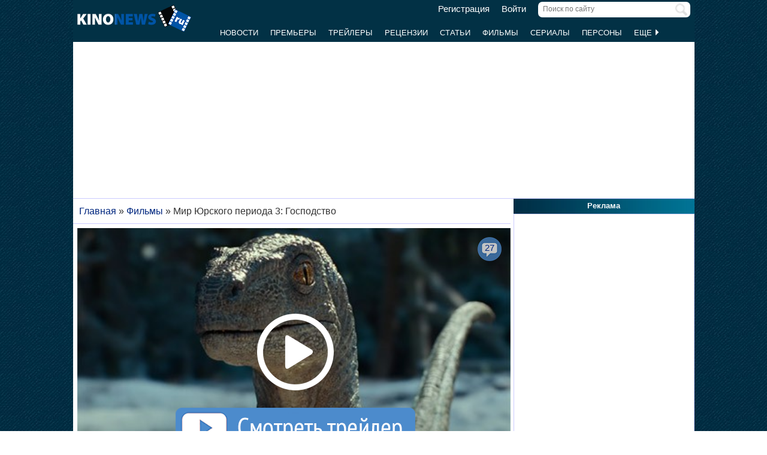

--- FILE ---
content_type: text/html; charset=UTF-8
request_url: https://www.kinonews.ru/movie_266848/jurassic-world-3
body_size: 11834
content:
<!DOCTYPE html>
<html lang="ru">
<head>
<meta charset="utf-8">
<meta http-equiv="X-UA-Compatible" content="IE=Edge">
<meta name="viewport" content="width=device-width, initial-scale=1, user-scalable=yes">
<link rel="icon" href="https://www.kinonews.ru/favicon.ico" type="image/x-icon">
<meta property="twitter:domain" content="KinoNews.ru">
<meta property="twitter:site" content="@KinoNewsRu">
<meta name="twitter:creator" content="@KinoNewsRu">
<meta name="twitter:card" content="summary_large_image">
<title>Фильм Мир Юрского периода 3: Господство (2022) - Jurassic World: Dominion - полная информация о фильме, режиссер: Колин Треворроу</title>
<meta name='keywords' content='фильм Мир Юрского периода 3: Господство (2022), Jurassic World 3, новости, отзывы, рецензии, новости, актеры и роли, кадры, постеры, трейлеры'>	
<meta name='description' content='После того, как остров Нублар был уничтожен, динозавры, вырвавшись на свободу, стали осваивать новую среду обитания в непосредственной близости от человека...'>
<meta name='twitter:title' content='Фильм Мир Юрского периода 3: Господство (2022) - Jurassic World: Dominion - полная информация о фильме, режиссер: Колин Треворроу'>
<meta name='twitter:description' content='После того, как остров Нублар был уничтожен, динозавры, вырвавшись на свободу, стали осваивать новую среду обитания в непосредственной близости от человека...'>
<meta property="og:locale" content="ru_RU">
<meta property='og:site_name' content='KinoNews.ru'>
<meta property='og:type' content='website'>
<meta property='og:title' content='Фильм Мир Юрского периода 3: Господство (2022) - Jurassic World: Dominion - полная информация о фильме, режиссер: Колин Треворроу'>
<meta property='og:description' content='После того, как остров Нублар был уничтожен, динозавры, вырвавшись на свободу, стали осваивать новую среду обитания в непосредственной близости от человека...'>
<meta property='og:image:alt' content='Фильм Мир Юрского периода 3: Господство (2022) - Jurassic World: Dominion - полная информация о фильме, режиссер: Колин Треворроу'>
<link rel='canonical' href='https://www.kinonews.ru/movie_266848/jurassic-world-3'>
<link href='https://www.kinonews.ru/amp/movie_266848/jurassic-world-3' rel='amphtml'>
<meta property='og:url' content='https://www.kinonews.ru/movie_266848/jurassic-world-3'>
<meta name="robots" content="max-image-preview:large">
<meta property='og:image' content='https://www.kinonews.ru/insimgs/2022/poster/poster106514_1.jpg'>
<meta name='twitter:image:src' content='https://www.kinonews.ru/insimgs/2022/poster/poster106514_1.jpg'>
<script type="application/ld+json">{
"@context": "https://schema.org",
"@type":"Movie",
"description":"После того, как остров Нублар был уничтожен, динозавры, вырвавшись на свободу, стали осваивать новую среду обитания в непосредственной близости от человека...",
"name":"Мир Юрского периода 3: Господство",
"url": "https://www.kinonews.ru/movie_266848/jurassic-world-3/",
"alternateName":"Jurassic World: Dominion",
"alternativeHeadline":"Jurassic World: Dominion",
"image":"https://www.kinonews.ru/insimgs/2022/poster/poster106514_1.jpg",
"thumbnailUrl":"https://www.kinonews.ru/insimgs/2022/poster/poster106514_1_p.jpg",
"countryOfOrigin": ["США"],
"genre": ["боевик", "приключения", "триллер", "фантастика"],
"dateCreated": "2022",
"datePublished": "2022-06-01",
"director": [
{
"name":"Колин Треворроу",
"url":"https://www.kinonews.ru/person_15030/colin-trevorrow",
"image": "https://www.kinonews.ru/insimgs/persimg/persimg15030.jpg",
"@type": "Person"
}],
"actor": [
{
"name":"Крис Пратт",
"url":"https://www.kinonews.ru/person_7518/chris-pratt",
"image": "https://www.kinonews.ru/insimgs/2025/persimg/persimg7518.webp",
"@type": "Person"
},
{
"name":"Брайс Даллас Ховард",
"url":"https://www.kinonews.ru/person_1635/bryce-dallas-howard",
"image": "https://www.kinonews.ru/insimgs/persimg/persimg1635.jpg",
"@type": "Person"
},
{
"name":"Лора Дерн",
"url":"https://www.kinonews.ru/person_1867/laura-dern",
"image": "https://www.kinonews.ru/insimgs/persimg/persimg1867.jpg",
"@type": "Person"
},
{
"name":"Джефф Голдблюм",
"url":"https://www.kinonews.ru/person_2311/jeff-goldblum",
"image": "https://www.kinonews.ru/insimgs/persimg/persimg2311.jpg",
"@type": "Person"
},
{
"name":"Сэм Нилл",
"url":"https://www.kinonews.ru/person_2093/sam-neill",
"image": "https://www.kinonews.ru/insimgs/persimg/persimg2093.jpg",
"@type": "Person"
}],
"musicBy": [
{
"name":"Майкл Джаккино",
"url":"https://www.kinonews.ru/person_3423/michael-giacchino",
"image": "https://www.kinonews.ru/insimgs/persimg/persimg3423.jpg",
"@type": "Person"
}],
"producer": [
{
"name":"Уинстон Аццопарди",
"url":"https://www.kinonews.ru/person_11333/winston-azzopardi",
"@type": "Person"
},
{
"name":"Патрик Краули",
"url":"https://www.kinonews.ru/person_7860/patrick-crowley",
"image": "https://www.kinonews.ru/insimgs/persimg/persimg7860.jpg",
"@type": "Person"
},
{
"name":"Александра Фергюсон",
"url":"https://www.kinonews.ru/person_20739/alexandra-ferguson",
"@type": "Person"
},
{
"name":"Чарли Эндин",
"url":"https://www.kinonews.ru/person_43414/charlie-endean",
"@type": "Person"
},
{
"name":"Аннис Гамильтон",
"url":"https://www.kinonews.ru/person_38552/annys-hamilton",
"@type": "Person"
}],
"aggregateRating":{
"@type":"AggregateRating",
"bestRating":10,
"ratingValue":"5.1",
"ratingCount":"51"
},
"duration": "PT2H26M",
"trailer": {
"@type": "VideoObject",
"name": "Трейлер фильма Мир Юрского периода 3: Господство",
"embedUrl": "https://www.kinonews.ru/trailers20292/",
"thumbnailUrl": "https://www.kinonews.ru/insimgs/2022/trailer/trailer106915.jpg",
"uploadDate": "2022-04-28T20:19:20+03:00",
"description":"После того, как остров Нублар был уничтожен, динозавры, вырвавшись на свободу, стали осваивать новую среду обитания в непосредственной близости от человека..."
}
}</script>
<link rel="stylesheet" href="/mystyle8.css?id=190">
<link rel="stylesheet" href="/mobilstyle2.css?id=35">
<!--noindex-->
<script src="/js/mylib8.js?hs=30"></script>
<!--<script src="/js/lazysizes.min.js" async></script>-->
<!--/noindex-->
<style>
	body {background: url('https://www.kinonews.ru/images2/fonesite.jpg') center top !important;}
</style>
<!--noindex-->
<!-- adfox -->

<script>window.yaContextCb = window.yaContextCb || []</script>
<script src="https://yandex.ru/ads/system/context.js" async></script>

<!-- advertronic -->

<link rel="preconnect" href="https://cdn.advertronic.io">
<link rel="preload" href="https://cdn.advertronic.io/b/e46038c4-8dac-4c5a-bf05-98da7e1dab60.json" as="fetch" type="application/json" crossorigin>
<script src="https://cdn.advertronic.io/j/s.js" type="module" async></script>
<script>
(window.advertronic = window.advertronic || {cmd:[]}).cmd.push({
	init:{userId: 'e46038c4-8dac-4c5a-bf05-98da7e1dab60'}
});
</script>

<!-- advertronic style -->

<style>
  .top-banner{display:flex;height:250px;overflow:hidden;}

  @media all and (max-width: 1049px) {
    .top-banner--desktop{display:none;}
  }

  @media all and (min-width: 1050px) {
    .top-banner--mobile{display:none;}
  }

@media all and (max-width: 1049px) {
  :root{
    --advertronic-sticker-bottom: 02px;
  }
}
</style><!--/noindex-->
</head>
<body onScroll="movemenu_new(0, 10);">
<div id="main_div">
<div id="block1001" class="div1000"></div>
<div class="maindiv"><!-- шапка сайта -->
	<div id="shapka" class="shapka">
<div id='brandplacemobil' class='brand_place_mobil'></div>		<div id="btnmenu" class="btn_mobilmenu"><a href="https://www.kinonews.ru" onClick="return show_menu();" aria-label="Открыть меню сайта"><img id="znak_menu" src="https://www.kinonews.ru/images2/mobil_menu.png" width="22" height="20" alt="Меню сайта"></a></div>
		<div class="logo_main"><a href="https://www.kinonews.ru"><img src="https://www.kinonews.ru/images2/logo_main_mini.png" width="190" height="45" alt="На главную страницу"></a></div>
		<form method="get" action="/search.php" enctype="multipart/form-data">
		<div class="search_input"><label><input type="text" autocomplete="off" id="pattern" name="pattern" value="" placeholder="Поиск по сайту" maxlength=30 class="search_shapka" onKeyUp="searchonsite();"></label><input type="image" src="/images2/search-sign.png" style="height:20px;width:20px;float:right;padding-top:3px;" alt="Найти"></div>
		</form>
		<div class="login_new">
<a href="/registration/">Регистрация</a> &nbsp; &nbsp; <a href="/login/">Войти</a>		</div>
		<div class="menu_line">
			<div id="resultview" class="result_search" onMouseLeave="result_search();"></div>
		</div>
		<div id="submenuup" class="submenu_new">
			<ul>
<!--				<li><div id="firstmenu" class="firstmenu"><a href="/">Главная</a></div></li>-->
				<li><a href="/news/">Новости</a></li>
				<li><a href="/premiers/">Премьеры</a></li>
				<li><a href="/trailers/">Трейлеры</a></li>
				<li><a href="/reviews/">Рецензии</a></li>
				<li><a href="/analytics/">Статьи</a></li>
				<li><a href="/movies/">Фильмы</a></li>
				<li><a href="/serials/">Сериалы</a></li>
				<li><a href="/persones/">Персоны</a></li>
				<li><div class="lastmenu"><a href="#" onClick="return dopmenu();">Еще <img id="dopmenu-triangle" class="dop_menu_img" src="https://www.kinonews.ru/images2/triangle-right.png" width="10" height="14" alt='Еще меню'></a></div></li>
			</ul>
			<div style="position:relative;">
				<div id="podmenu_up">
					<div id="podmenu" class="podmenu" style="display:none;" onMouseLeave="dopmenudel();">
						<div class="podmenu2">
<!--						<a href="/serials/"><div>Сериалы</div></a>-->
						<a href="/shots/"><div>Кадры</div></a>
						<a href="/posters/"><div>Постеры</div></a>
						<a href="/photos/"><div>Фото</div></a>
						<a href="/interesting/"><div>Это интересно</div></a>
						<a href="/interviews/"><div>Интервью</div></a>
						<a href="/overviews/"><div>Обзоры</div></a>
						<a href="/podborki-filmov/"><div>Подборки фильмов</div></a>
						<a href="/contests/"><div>Конкурсы</div></a>
						<a href="/games/"><div>Игры</div></a>
						</div>
						<div class="podmenu2">
						<a href="/awards/"><div>Кинопремии</div></a>
						<a href="https://academy.kinonews.ru/"><div>Киноакадемия</div></a>
						<a href="/sitenews/"><div>Новости сайта</div></a>
						<a href="/about/"><div>О нас</div></a>
						<a href="/authors/"><div>Авторы</div></a>
						<a href="/contacts/"><div>Контакты</div></a>
						<a href="/rules/"><div>Правила сайта</div></a>
						<a href="/adverts/"><div>Реклама</div></a>
						<a href="https://forum.kinonews.ru/"><div>Форум</div></a>
						</div>
					</div>
				</div>
			</div>
		</div>
	</div>
<!-- конец шапки сайта -->

	<div class="under_shapka">
<div class="place2">
<!--noindex-->
<div style="text-align:center;height:260px;overflow:hidden;">
<advertronic-slot data-name="kn_desktop_top" class="top-banner top-banner--desktop"></advertronic-slot>

<advertronic-slot data-name="kn_mobile_top" class="top-banner top-banner--mobile"></advertronic-slot>
</div><!--/noindex-->
</div>
<script type="application/ld+json">
{
      "@context": "https://schema.org",
      "@type": "Organization",
      "name": "Новости кино",
      "url": "https://www.kinonews.ru",
	  "image": "https://www.kinonews.ru/images2/kinonews_office.jpg",
	  "logo": {
				"@type": "ImageObject",
				"url": "https://www.kinonews.ru/images2/logo_kino.png",
				"width": 512,
				"height": 512
	  },
      "address": {
        "@type": "PostalAddress",
        "addressLocality": "Moscow, Russia",
        "addressCountry": "RU",
        "postalCode": "119602",
        "streetAddress": "ул. Академика Анохина, дом 2, корп.3"
      },
      "telephone": "+7 (903) 724-66-76"
}
</script>
		<div class="clear"></div>
		<div style="height:1px;font-size:0;">
<!--LiveInternet counter-->
<!--noindex-->
<script>
new Image().src = "https://counter.yadro.ru/hit?r"+escape(document.referrer)+((typeof(screen)=="undefined")?"":";s"+screen.width+"*"+screen.height+"*"+(screen.colorDepth?screen.colorDepth:screen.pixelDepth))+";u"+escape(document.URL)+";h"+escape(document.title.substring(0,150))+";"+Math.random();
</script>
<!--/noindex-->
<!--/LiveInternet-->
		</div>
	</div><div style="position:relative;overflow:auto;background-color:white;">
<div id="maincolumn" class="maincolumndiv">
<div class='block-main'>
<div class='kroshki_new' itemscope='' itemtype='https://schema.org/BreadcrumbList' id='breadcrumbs'>
<span itemscope='' itemprop='itemListElement' itemtype='https://schema.org/ListItem'><a href='/' itemprop='item' title='Главная'><span itemprop='name'>Главная</span><meta itemprop='position' content='1'></a></span>
 &raquo; <span itemscope='' itemprop='itemListElement' itemtype='https://schema.org/ListItem'><a href='https://www.kinonews.ru/movies/' itemprop='item' title='Фильмы'><span itemprop='name'>Фильмы</span><meta itemprop='position' content='2'></a></span>
 &raquo; <span itemscope='' itemprop='itemListElement' itemtype='https://schema.org/ListItem'><meta itemprop='item' content='https://www.kinonews.ru/movie_266848/jurassic-world-3'><span itemprop='name'>Мир Юрского периода 3: Господство</span><meta itemprop='position' content='3'></span>
</div>
<div class="block-page-new">
<div style="position:relative;"><a href="/trailers20292/" style="display:contents;"><img src="https://www.kinonews.ru/insimgs/2022/trailer/trailer106915.jpg" style="width:100%;height:100%;" alt="Кадр к фильму Мир Юрского периода 3: Господство / Jurassic World: Dominion" fetchpriority="high"><div style="position:absolute;top:0;"><img src="https://www.kinonews.ru/images2/play-big-over.png" style="width:100%;height:100%;" alt="Смотреть трейлер"></div>
</a><div class="comm_on_img" style="top:15px;right:15px;"><img src="/images2/count_comments.png" width="40" height="40" alt="Количество комментариев"></div>
<div class="countcomm_on_img" style="top:23px;right:20px;"><a href='/trailers20292/#comments' title="Комментариев: 27"><div style="width:30px;text-align:center;">27</div></a></div>
</div>
<!--noindex-->
<!--/noindex-->
<div style="padding:5px 0 10px 0;position:relative;overflow:auto;">
<div style="float:right;width:40px;height:45px;">
<img src='/images2/heart_bw.gif' width=40 height=40  alt=""></div>
<div style='font-size:16pt;font-weight:bold;color:red;float:right;margin-right:5px;padding-top:7px;width:40px;text-align:right;' title='Количество пользователей, добавивших этот фильм в &quot;Любимые&quot;.'>2</div><div><h1 class="film">Мир Юрского периода 3: Господство</h1>
<div class="entitle">Jurassic World: Dominion</div></div><div class="game_left">
<div class="film_poster_prev"><div class="game_poster">
<img src="https://www.kinonews.ru/insimgs/2022/poster/poster106514_1.jpg" class="poster2film" alt='Мир Юрского периода 3: Господство / Jurassic World: Dominion (2022) отзывы. Рецензии. Новости кино. Актеры фильма Мир Юрского периода 3: Господство. Отзывы о фильме Мир Юрского периода 3: Господство'></div>
</div>
<div class="game_rating"><div><div class='btext14' style='padding-bottom:7px;'>Рейтинг:</div>
<a href='/movie_266848_voting/' style='text-decoration:none;'><div class='ratingview'><span class='numraitview'>5.10</span> (51)</div></a>
</div>
<div class="btext14" style='padding-top:10px;'>Ожидаемость: <a href="/movie_266848_waiting/" class="bigblue"><span class='numraitview'>7,94</span></a></div><div class='text'>(голосов: 33)</div>
<div class="hand_voice"><div class='text' style='padding-top:12px;'><a href='/movie_266848_advice/' class='bigblue' style='text-decoration:none;'><span class='numraitview'>Рекомендации</span></a></div><div class='textart15' style='color:#0e3647;'>фильмов: <strong>0</strong></div><div class='textart15' style='padding-top:10px;'><div><a href='/kassa_top100/' class='red15'>кассовые фильмы</a></div><div>60-е место</div></div>
</div></div></div>
<div class="game_main"><div class="textart15">После того, как остров Нублар был уничтожен, динозавры, вырвавшись на свободу, стали осваивать новую среду обитания в непосредственной близости от человека, постепенно погружая мир в пучину хаоса.</div>
<div style="text-align:right;padding:0 10px 5px 0;font-style:italic;">Добавлено: <a href="https://www.kinonews.ru/rdrct_user.php?user=11244" style="color:#002b7d;font-weight:bold;">CheChen</a></div>
<div class="height10 clear"></div><table class="tab-film">
<tr><td class="film-rubrpers" style="width:145px;">Жанр:</td><td class="textgray"><a href="/films-action/">боевик</a>, <a href="/films-adventure/">приключения</a>, <a href="/films-thriller/">триллер</a>, <a href="/films-sci-fi/">фантастика</a></td></tr>
<tr><td>Год выпуска:</td>
<td><a href="https://www.kinonews.ru/year2022/">2022</a></td></tr>
<tr><td colspan=2><div class="film_pole_actors">Актеры:</div>
<div class="film_actors">
<div style="margin:0 auto;width:50px;"><a href="https://www.kinonews.ru/person_7518/chris-pratt" title="Крис Пратт"><img src="/insimgs/2025/persimg/persimg7518p.webp" width="50" height="75" alt="Крис Пратт"></a></div>
<div class="textnormal"><a href="https://www.kinonews.ru/person_7518/chris-pratt" title="Крис Пратт">Крис Пратт</a></div>
</div>
<div class="film_actors">
<div style="margin:0 auto;width:50px;"><a href="https://www.kinonews.ru/person_1635/bryce-dallas-howard" title="Брайс Даллас Ховард"><img src="/insimgs/persimg/persimg1635p.jpg" width="50" height="75" alt="Брайс Даллас Ховард"></a></div>
<div class="textnormal"><a href="https://www.kinonews.ru/person_1635/bryce-dallas-howard" title="Брайс Даллас Ховард">Брайс Даллас Ховард</a></div>
</div>
<div class="film_actors">
<div style="margin:0 auto;width:50px;"><a href="https://www.kinonews.ru/person_1867/laura-dern" title="Лора Дерн"><img src="/insimgs/persimg/persimg1867p.jpg" width="50" height="75" alt="Лора Дерн"></a></div>
<div class="textnormal"><a href="https://www.kinonews.ru/person_1867/laura-dern" title="Лора Дерн">Лора Дерн</a></div>
</div>
<div class="film_actors">
<div style="margin:0 auto;width:50px;"><a href="https://www.kinonews.ru/person_2311/jeff-goldblum" title="Джефф Голдблюм"><img src="/insimgs/persimg/persimg2311p.jpg" width="50" height="75" alt="Джефф Голдблюм"></a></div>
<div class="textnormal"><a href="https://www.kinonews.ru/person_2311/jeff-goldblum" title="Джефф Голдблюм">Джефф Голдблюм</a></div>
</div>
<div class="film_actors">
<div style="margin:0 auto;width:50px;"><a href="https://www.kinonews.ru/person_2093/sam-neill" title="Сэм Нилл"><img src="/insimgs/persimg/persimg2093p.jpg" width="50" height="75" alt="Сэм Нилл"></a></div>
<div class="textnormal"><a href="https://www.kinonews.ru/person_2093/sam-neill" title="Сэм Нилл">Сэм Нилл</a></div>
</div>
<div class="film_actors">
<div style="margin:0 auto;width:50px;"><a href="https://www.kinonews.ru/person_16034/dichen-lachman" title="Дичен Лакмэн"><img src="/insimgs/persimg/persimg16034p.jpg" width="50" height="75" alt="Дичен Лакмэн"></a></div>
<div class="textnormal"><a href="https://www.kinonews.ru/person_16034/dichen-lachman" title="Дичен Лакмэн">Дичен Лакмэн</a></div>
</div>
<div class="film_actors">
<div style="margin:0 auto;width:50px;"><a href="https://www.kinonews.ru/person_7700/omar-sy" title="Омар Си"><img src="/insimgs/persimg/persimg7700p.jpg" width="50" height="75" alt="Омар Си"></a></div>
<div class="textnormal"><a href="https://www.kinonews.ru/person_7700/omar-sy" title="Омар Си">Омар Си</a></div>
</div>
<div class="film_actors">
<div style="margin:0 auto;width:50px;"><a href="https://www.kinonews.ru/person_8283/bd-wong" title="Б.Д. Вонг"><img src="/insimgs/persimg/persimg8283p.jpg" width="50" height="75" alt="Б.Д. Вонг"></a></div>
<div class="textnormal"><a href="https://www.kinonews.ru/person_8283/bd-wong" title="Б.Д. Вонг">Б.Д. Вонг</a></div>
</div>
<div class="film_actors hand_voice">
<div style="margin:0 auto;width:50px;"><a href="https://www.kinonews.ru/person_40847/kristoffer-polaha" title="Кристоффер Полаха"><img src="/insimgs/2020/persimg/persimg40847p.jpg" width="50" height="75" alt="Кристоффер Полаха"></a></div>
<div class="textnormal"><a href="https://www.kinonews.ru/person_40847/kristoffer-polaha" title="Кристоффер Полаха">Кристоффер Полаха</a></div>
</div>
<div class="clear"></div>
<div style="text-align:center;padding-bottom:7px;"><a href="/movie_266848_allperson/" title="Полный список персон" class="red">Актеры и роли</a></div>
</td></tr>
<tr><td>Режиссеры:</td><td><a href="https://www.kinonews.ru/person_15030/colin-trevorrow" title="Колин Треворроу">Колин Треворроу</a></td></tr>
<tr><td>Сценарий:</td>
<td><a href="https://www.kinonews.ru/person_15030/colin-trevorrow" title="Колин Треворроу">Колин Треворроу</a>, <a href="https://www.kinonews.ru/person_35090/emily-carmichael" title="Эмили Кармайкл">Эмили Кармайкл</a>, <a href="https://www.kinonews.ru/person_15029/derek-connolly" title="Дерек Коннолли">Дерек Коннолли</a>, <a href="https://www.kinonews.ru/person_4198/michael-crichton" title="Майкл Крайтон">Майкл Крайтон</a></td></tr>
<tr><td>Композиторы:</td>
<td><a href="https://www.kinonews.ru/person_3423/michael-giacchino" title="Майкл Джаккино">Майкл Джаккино</a></td></tr>
<tr><td>Операторы:</td>
<td><a href="https://www.kinonews.ru/person_2072/john-schwartzman" title="Джон Шварцман">Джон Шварцман</a></td></tr>
<tr><td>Продюсеры:</td>
<td><a href="https://www.kinonews.ru/person_11333/winston-azzopardi" title="Уинстон Аццопарди">Уинстон Аццопарди</a>, <a href="https://www.kinonews.ru/person_7860/patrick-crowley" title="Патрик Краули">Патрик Краули</a>, <a href="https://www.kinonews.ru/person_20739/alexandra-ferguson" title="Александра Фергюсон">Александра Фергюсон</a>, <a href="https://www.kinonews.ru/person_43414/charlie-endean" title="Чарли Эндин">Чарли Эндин</a>, <a href="https://www.kinonews.ru/person_38552/annys-hamilton" title="Аннис Гамильтон">Аннис Гамильтон</a>, <a href="/movie_266848_allperson/" class="darkred" title="Полный список персон">...&gt;</a></td></tr>
<tr><td>Страна:</td><td>США</td></tr>
<tr><td>Премьера в мире:</td><td>01.06.2022</td></tr>
<tr><td>Премьера в США:</td><td>01.06.2022</td></tr>
<tr><td>Кинокомпания:</td><td>Amblin Entertainment, Universal Pictures</td></tr>
<tr><td>Бюджет фильма:</td><td>$165 000 000</td></tr>
<tr><td>Кассовые сборы:</td><td>$1 001 978 080</td></tr>
<tr><td>Продолжительность:</td><td>146 мин.</td></tr>
</table>
</div></div>
<div class="height10 clear"></div>
<hr><div class="game_menu relative" style="display:table;"><div style="float:left;width:32%;"><div><a href="/news_movie_266848/">новостей:45</a></div>
<div style="padding-top:5px;"><a href="/shots_266848_all/">кадров:9</a></div>
<div style="padding-top:5px;"><a href="/reviews_movie_266848/">рецензий:1</a></div></div>
<div style="float:left;width:35%;"><div><a href="/trailers_266848/">трейлеров:5</a></div>
<div style="padding-top:5px;"><a href="/articles_movie_266848/">статей:4</a></div>
<div style="padding-top:5px;"><a href="/posters_266848_all/">постеров:16</a></div></div>
<div style="float:left;width:33%;"><div><a href="/movie_266848/jurassic-world-3#awards">наград:9</a></div>
<div style="padding-top:5px;"><a href="/movie_266848_comm/">отзывов:115</a></div>
<div style="padding-top:5px;"><a href="/movie_266848_allperson/">Актеры и роли</a></div>
</div>
</div>
<div class="clear"></div>
<hr>
<!--noindex-->
<div style="height:250px;overflow:hidden;">
<advertronic-slot data-name="kn_desktop_split" class="top-banner top-banner--desktop"></advertronic-slot>
<advertronic-slot data-name="kn_mobile_split" class="top-banner top-banner--mobile"></advertronic-slot>
</div><!--/noindex-->
</div>
<div class="clear"></div>
<div class="block-page-new"><div class="height10"></div>
<div class="clear"></div>
<hr>
<h2 class="new">Новости к фильму</h2>
<div class="relative"><div class="dopblock mright">
<div class="relative"><div><a href='/news_134170/' title='"Мир Юрского периода 3" оказался самым дорогим фильмом в истории'><img src='/insimgs/2025/newsimg/middle/newsimg134170.webp' class='mini_img_mainart' alt='"Мир Юрского периода 3" оказался самым дорогим фильмом в истории'></a></div>
<a href='/news_134170/'><div class='txt_on_img' style="border-radius:5px;">"Мир Юрского периода 3" оказался самым дорогим фильмом в истории</div></a>
<div class="comm_on_img"><img src="/images2/count_comments.png" width=40 height=40 alt='Кол-во комментариев'></div>
<div class="countcomm_on_img" title="Комментариев: 11"><a class="comments" href="/news_134170/#comments"><div style="width:30px;text-align:center;">11</div></a></div>
</div>
</div>
<div class="dopblock">
<div class="relative"><div><a href='/news_128967/' title='Завершились съемки "Мира Юрского периода 4" со Скарлетт Йоханссон'><img src='/insimgs/2024/newsimg/middle/newsimg128967.webp' class='mini_img_mainart' alt='Завершились съемки "Мира Юрского периода 4" со Скарлетт Йоханссон'></a></div>
<a href='/news_128967/'><div class='txt_on_img' style="border-radius:5px;">Завершились съемки "Мира Юрского периода 4" со Скарлетт Йоханссон</div></a>
<div class="comm_on_img"><img src="/images2/count_comments.png" width=40 height=40 alt='Кол-во комментариев'></div>
<div class="countcomm_on_img" title="Комментариев: 3"><a class="comments" href="/news_128967/#comments"><div style="width:30px;text-align:center;">3</div></a></div>
</div>
</div>
<div class="dopblock mright">
<div class="relative"><div><a href='/news_124487/' title='Скончался главный дублер Криса Пратта из "Стражей Галактики"'><img src='/insimgs/2024/newsimg/middle/newsimg124487.webp' class='mini_img_mainart' alt='Скончался главный дублер Криса Пратта из "Стражей Галактики"'></a></div>
<a href='/news_124487/'><div class='txt_on_img' style="border-radius:5px;">Скончался главный дублер Криса Пратта из "Стражей Галактики"</div></a>
<div class="comm_on_img"><img src="/images2/count_comments.png" width=40 height=40 alt='Кол-во комментариев'></div>
<div class="countcomm_on_img" title="Комментариев: 0"><a class="comments" href="/news_124487/#comments"><div style="width:30px;text-align:center;">0</div></a></div>
</div>
</div>
<div class="dopblock">
<div class="relative"><div><a href='/news_122272/' title='Режиссер "Джона Уика" отказался от "Мира Юрского периода"'><img src='/insimgs/2024/newsimg/middle/newsimg122272.webp' class='mini_img_mainart' alt='Режиссер "Джона Уика" отказался от "Мира Юрского периода"'></a></div>
<a href='/news_122272/'><div class='txt_on_img' style="border-radius:5px;">Режиссер "Джона Уика" отказался от "Мира Юрского периода"</div></a>
<div class="comm_on_img"><img src="/images2/count_comments.png" width=40 height=40 alt='Кол-во комментариев'></div>
<div class="countcomm_on_img" title="Комментариев: 10"><a class="comments" href="/news_122272/#comments"><div style="width:30px;text-align:center;">10</div></a></div>
</div>
</div>
</div>
<div class="pers-all"><a href="/news_movie_266848/">Все новости (<span class="red">45</span>) к фильму</a></div>
<div class="clear"></div>
<hr>
<h2 class="new">Рецензии к фильму</h2>
<div><div class="dopblock mright">
<div class="relative"><div><a href='/article_135426/' title='Рецензия на фильм "Мир Юрского периода: Перерождение"'><img src='/insimgs/2025/artimg/middle/artimg135426.webp' class='mini_img_mainart' alt='Рецензия на фильм "Мир Юрского периода: Перерождение"'></a></div>
<a href='/article_135426/'><div class='txt_on_img' style="border-radius:5px;">Рецензия на фильм "Мир Юрского периода: Перерождение"</div></a>
<div class="comm_on_img"><img src="/images2/count_comments.png" width=40 height=40 alt='Кол-во комментариев'></div>
<div class="countcomm_on_img" title="Комментариев: 7"><a class="comments" href="/article_135426/#comments"><div style="width:30px;text-align:center;">7</div></a></div>
</div>
</div>
</div>
<div class="clear"></div>
<hr>
<h2 class="new">Трейлеры к фильму</h2>
<div class="relative"><div class="dopblock mright">
<div style="position:relative;">
<div><a href='/trailers20292/' title='Трейлер фильма &quot;Мир Юрского периода 3: Господство&quot;'><img src='/insimgs/2022/trailer/trailer106915.jpg' class='mini_img_trailer' alt='Трейлер фильма &quot;Мир Юрского периода 3: Господство&quot;'></a></div>
<a href='/trailers20292/'><div class='txt_on_img'>Трейлер фильма &quot;Мир Юрского периода 3: Господство&quot;</div></a>
<div class="video_on_img"><a href='/trailers20292/'><img src="/images2/video_start.png" width="40" height="40" alt="Видеотрейлер"></a></div>
<div class="comm_on_img"><img src="/images2/count_comments.png" width="40" height="40" alt="Количество комментариев"></div>
<div class="countcomm_on_img"><a href='/trailers20292/#comments' title="Комментариев: 27"><div style="width:30px;text-align:center;">27</div></a></div>
</div>
<div>Просмотров: <strong>10322</strong></div>
</div>
<div class="dopblock">
<div style="position:relative;">
<div><a href='/trailers20136/' title='ТВ-ролик фильма &quot;Мир Юрского периода 3: Господство&quot;'><img src='/insimgs/2022/trailer/trailer105363.jpg' class='mini_img_trailer' alt='ТВ-ролик фильма &quot;Мир Юрского периода 3: Господство&quot;'></a></div>
<a href='/trailers20136/'><div class='txt_on_img'>ТВ-ролик фильма &quot;Мир Юрского периода 3: Господство&quot;</div></a>
<div class="video_on_img"><a href='/trailers20136/'><img src="/images2/video_start.png" width="40" height="40" alt="Видеотрейлер"></a></div>
<div class="comm_on_img"><img src="/images2/count_comments.png" width="40" height="40" alt="Количество комментариев"></div>
<div class="countcomm_on_img"><a href='/trailers20136/#comments' title="Комментариев: 4"><div style="width:30px;text-align:center;">4</div></a></div>
</div>
<div>Просмотров: <strong>5626</strong></div>
</div>
<div class="pers-all"><a href="/trailers_266848/">Все трейлеры (<span class="red">5</span>) к фильму</a></div></div><div class="clear"></div>
<hr>
<h2 class="new">Статьи к фильму</h2>
<div class="relative"><div class="dopblock mright">
<div class="relative">
<div><a href='/article_104576/' title='Фильмы 2022 года: Самые ожидаемые. Часть 1'><img src='/insimgs/2022/artimg/middle/artimg104576.jpg' class='mini_img_mainart' alt='Фильмы 2022 года: Самые ожидаемые. Часть 1'></a></div>
<a href='/article_104576/'><div class='txt_on_img' style="border-radius:5px;">Фильмы 2022 года: Самые ожидаемые. Часть 1</div></a>
<div class="comm_on_img"><img src="/images2/count_comments.png" width=40 height=40 alt='Кол-во комментариев'></div>
<div class="countcomm_on_img" title="Кол-во комментариев"><a class="comments" href="/article_104576/#comments"><div style="width:30px;text-align:center;">62</div></a></div>
</div></div>
<div class="dopblock">
<div class="relative">
<div><a href='/article_99320/' title='Какие лучшие фильмы про динозавров стоит посмотреть?'><img src='/insimgs/2021/artimg/middle/artimg99320.jpg' class='mini_img_mainart' alt='Какие лучшие фильмы про динозавров стоит посмотреть?'></a></div>
<a href='/article_99320/'><div class='txt_on_img' style="border-radius:5px;">Какие лучшие фильмы про динозавров стоит посмотреть?</div></a>
<div class="comm_on_img"><img src="/images2/count_comments.png" width=40 height=40 alt='Кол-во комментариев'></div>
<div class="countcomm_on_img" title="Кол-во комментариев"><a class="comments" href="/article_99320/#comments"><div style="width:30px;text-align:center;">51</div></a></div>
</div></div>
<div class="dopblock mright">
<div class="relative">
<div><a href='/article_92669/' title='Сэм Нилл: Сейчас нам лучше держаться подальше от других'><img src='/insimgs/2020/artimg/middle/artimg92669.jpg' class='mini_img_mainart' alt='Сэм Нилл: Сейчас нам лучше держаться подальше от других'></a></div>
<a href='/article_92669/'><div class='txt_on_img' style="border-radius:5px;">Сэм Нилл: Сейчас нам лучше держаться подальше от других</div></a>
<div class="comm_on_img"><img src="/images2/count_comments.png" width=40 height=40 alt='Кол-во комментариев'></div>
<div class="countcomm_on_img" title="Кол-во комментариев"><a class="comments" href="/article_92669/#comments"><div style="width:30px;text-align:center;">5</div></a></div>
</div></div>
<div class="dopblock">
<div class="relative">
<div><a href='/article_92475/' title='Коронавирус: пострадавшие голливудские проекты'><img src='/insimgs/2020/artimg/middle/artimg92475.jpg' class='mini_img_mainart' alt='Коронавирус: пострадавшие голливудские проекты'></a></div>
<a href='/article_92475/'><div class='txt_on_img' style="border-radius:5px;">Коронавирус: пострадавшие голливудские проекты</div></a>
<div class="comm_on_img"><img src="/images2/count_comments.png" width=40 height=40 alt='Кол-во комментариев'></div>
<div class="countcomm_on_img" title="Кол-во комментариев"><a class="comments" href="/article_92475/#comments"><div style="width:30px;text-align:center;">40</div></a></div>
</div></div>
</div>
<div class="pers-all"><a href="/articles_movie_266848/">Все статьи (<span class="red">4</span>) к фильму</a></div><div class="clear"></div>
<hr>
<h2 class="new">Постеры к фильму</h2>
<div class="relative"><div class="main_newmovies"><div class="main_moviesright"><div class="main_movies"><a href="/poster201010/"><img src='/insimgs/2022/poster/thumbs/poster107723_1.jpg' alt='Превью постера #201010 к фильму &quot;Мир Юрского периода 3: Господство&quot; (2022)' width="160" height="213"></a></div>
</div></div>
<div class="main_newmovies"><div class="main_moviesright"><div class="main_movies"><a href="/poster201011/"><img src='/insimgs/2022/poster/thumbs/poster107723_2.jpg' alt='Превью постера #201011 к фильму &quot;Мир Юрского периода 3: Господство&quot; (2022)' width="160" height="213"></a></div>
</div></div>
<div class="main_moviesbetween"></div>
<div class="main_newmovies"><div class="main_moviesright"><div class="main_movies"><a href="/poster200280/"><img src='/insimgs/2022/poster/thumbs/poster107310_1.jpg' alt='Превью постера #200280 к фильму &quot;Мир Юрского периода 3: Господство&quot; (2022)' width="160" height="213"></a></div>
</div></div>
<div class="main_newmovies"><div class="main_moviesright"><div class="main_movies"><a href="/poster200281/"><img src='/insimgs/2022/poster/thumbs/poster107310_2.jpg' alt='Превью постера #200281 к фильму &quot;Мир Юрского периода 3: Господство&quot; (2022)' width="160" height="213"></a></div>
</div></div>
</div>
<div class="pers-all"><a href="/posters_266848_all/">Все постеры (<span class="red">16</span>) к фильму</a></div>
<div class="clear"></div>
<hr>
<h2 class="new">Кадры к фильму</h2>
<div class="relative"><div class="main_divshot"><div class="main_imgshot"><a href="/shot196689/" title='Превью кадра #196689 к фильму &quot;Мир Юрского периода 3: Господство&quot; (2022)'><img src="/insimgs/2022/shotimg/thumbs/shotimg105286_3.jpg" width="160" height="120" alt="Превью кадра #196689 к фильму &quot;Мир Юрского периода 3: Господство&quot; (2022)"></a></div>
</div>
<div class="main_divshot"><div class="main_imgshot"><a href="/shot196690/" title='Превью кадра #196690 к фильму &quot;Мир Юрского периода 3: Господство&quot; (2022)'><img src="/insimgs/2022/shotimg/thumbs/shotimg105286_4.jpg" width="160" height="120" alt="Превью кадра #196690 к фильму &quot;Мир Юрского периода 3: Господство&quot; (2022)"></a></div>
</div>
<div class="main_divshot"><div class="main_imgshot"><a href="/shot196687/" title='Превью кадра #196687 к фильму &quot;Мир Юрского периода 3: Господство&quot; (2022)'><img src="/insimgs/2022/shotimg/thumbs/shotimg105286_1.jpg" width="160" height="120" alt="Превью кадра #196687 к фильму &quot;Мир Юрского периода 3: Господство&quot; (2022)"></a></div>
</div>
<div class="main_divshot"><div class="main_imgshot"><a href="/shot196688/" title='Превью кадра #196688 к фильму &quot;Мир Юрского периода 3: Господство&quot; (2022)'><img src="/insimgs/2022/shotimg/thumbs/shotimg105286_2.jpg" width="160" height="120" alt="Превью кадра #196688 к фильму &quot;Мир Юрского периода 3: Господство&quot; (2022)"></a></div>
</div>
</div>
<div class="pers-all"><a href="/shots_266848_all/">Все кадры (<span class="red">9</span>) к фильму</a></div>
<div class="clear"></div>
<hr>
<!--noindex-->
<h2 class="new"><a id="awards"> </a>Награды фильма</h2>
<div class="relative">
<a href="https://awards.kinonews.ru/2023/#nom137" title="&laquo;Премия KinoNews 2023&raquo; - номинирован в номинации &quot;Лучший компьютерный персонаж&quot;: Ящеры" rel="nofollow"><img src="/images/awards_mgray.gif" height=75 width=40 alt="" style="margin:0 2px;"></a>
<a href="https://awards.kinonews.ru/2023/#nom18" title="&laquo;Премия KinoNews 2023&raquo; - номинирован в номинации &quot;Лучшие спецэффекты&quot;" rel="nofollow"><img src="/images/awards_mgray.gif" height=75 width=40 alt="" style="margin:0 2px;"></a>
<a href="https://goldmalina.kinonews.ru/2023/#nom198" title="&laquo;Золотая Малина 2023&raquo; - номинирован в номинации &quot;Худший римейк, сиквел или приквел&quot;" rel="nofollow"><img src="/images/goldmalina_mgray.gif" height=75 width=40 alt="" style="margin:0 2px;"></a>
<a href="https://goldmalina.kinonews.ru/2023/#nom162" title="&laquo;Золотая Малина 2023&raquo; - Брайс Даллас Ховард номинирован(а) в номинации &quot;Худшая женская роль&quot;" rel="nofollow"><img src="/images/goldmalina_mgray.gif" height=75 width=40 alt="" style="margin:0 2px;"></a><a href="https://goldmalina.kinonews.ru/2023/#nom167" title="&laquo;Золотая Малина 2023&raquo; - Эмили Кармайкл, Дерек Коннолли, Колин Треворроу номинированы в номинации &quot;Худший сценарий&quot;" rel="nofollow"><img src="/images/goldmalina_mgray.gif" height=75 width=40 alt="" style="margin:0 2px;"></a>
<a href="https://rusty-bagel.kinonews.ru/2023/#nom231" title="&laquo;Ржавый бублик 2023&raquo; - Брайс Даллас Ховард, Крис Пратт номинированы в номинации &quot;Худший актерский дуэт&quot;" rel="nofollow"><img src="/images/rusty-bagel_mgray.gif" height=75 width=40 alt="" style="margin:0 2px;"></a>
<a href="https://rusty-bagel.kinonews.ru/2023/#nom198" title="&laquo;Ржавый бублик 2023&raquo; - номинирован в номинации &quot;Худший римейк, сиквел или приквел&quot;" rel="nofollow"><img src="/images/rusty-bagel_mgray.gif" height=75 width=40 alt="" style="margin:0 2px;"></a>
<a href="https://rusty-bagel.kinonews.ru/2023/#nom226" title="&laquo;Ржавый бублик 2023&raquo; - номинирован в номинации &quot;Худший зарубежный фильм&quot;" rel="nofollow"><img src="/images/rusty-bagel_mgray.gif" height=75 width=40 alt="" style="margin:0 2px;"></a>
<a href="https://rusty-bagel.kinonews.ru/2023/#nom218" title="&laquo;Ржавый бублик 2023&raquo; - номинирован в номинации &quot;Худший зарубежный сценарий&quot;" rel="nofollow"><img src="/images/rusty-bagel_mgray.gif" height=75 width=40 alt="" style="margin:0 2px;"></a>
</div>
<!--/noindex-->
<div class="clear"></div>
<hr>
<h2>Отзывы о фильме</h2>
<div class="height10"></div>
<div class="notes_info">02.04.2023 &nbsp; Eq Fist</div>
<div class="notes_text">Я тоже так думаю.</div>
<div class="height20"></div>
<div class="notes_info">02.04.2023 &nbsp; HuntGod</div>
<div class="notes_text">До 5 максимум:)</div>
<div class="height20"></div>
<div class="notes_info">02.04.2023 &nbsp; Eq Fist</div>
<div class="notes_text">Что поставить то все-таки?.. Хм...</div>
<div class="height20"></div>
<div class="notes_info">10.03.2023 &nbsp; Ирена Дульон</div>
<div class="notes_text">В этот раз динозавры особенно милыми получились. Даже те, что угрожали главным героем. А хэппи-энд получился совсем уж слащавым. Но, в целом, на экшн-сцены смотреть было приятно. И герои поступали более-менее логично. Единственное, я думала, что динозавры хладнокровные и не могут жить в холодном климате, а здесь они спокойно бегают в снегах. Но может, я просто чего-то не знаю.</div>
<div class="height20"></div>
<div class="notes_info">23.11.2022 &nbsp; CheChen</div>
<div class="notes_text">Очень жалко прописанная смерть злодея для такого большущего фильма. Также не понравился шрифт с описанием локации в начале каждой из сцен. Какой-то он слишком простой. Как будто с телефонного редактора вставлен. А так пятерочка за хорошие старания кудесников по спецэффектам, но никак не сценаристов (любителей саранчи) и актеров.</div>
<div class="height20"></div>
<div class="txtcenter"><a href="/movie_266848_comm/">Все отзывы (115) о фильме</a></div>
<div class="height10"></div>
</div>
<div class="clear"></div>
<hr>
<div class="block-page-new"></div>
<div><!--noindex-->
<div style="height:250px;overflow:hidden;">
<advertronic-slot data-name="kn_desktop_content" class="top-banner top-banner--desktop"></advertronic-slot>
<advertronic-slot data-name="kn_mobile_content" class="top-banner top-banner--mobile"></advertronic-slot>
</div><!--/noindex-->
</div>
<hr>
<div id="mainart_place"></div>
</div>
<br></div><div id="rightcolumn" class="rightcolumndiv">
<div class="rightzagolup">Реклама</div>
<div class="blockdiv" style="text-align:center;height:605px;">
<!--noindex-->
<advertronic-slot class="as-desktop" data-name="kn_desktop_side1" style="height:600px;overflow:hidden;"></advertronic-slot><!--/noindex-->
</div>
<div class="height7"></div>
			<div class="rightzagolup"><a href="/best_top100/">Лучшие фильмы за год</a></div>
			<div class="blockdiv">
				<div class="right-sdvig" style="margin-top:7px;">
					<table class="right-tab">
						<tr>
							<th class="right-tab-up"></th>
							<th class="right-tab-up"></th>
							<th class="right-tab-up"></th>
						</tr>
<tr><th>1</th>
<td><a href="/movie_365018/ne-zha-zhi-mo-tong-nao-hai">Нэчжа побеждает Царя драконов</a></td>
<td class="w20">9.25</td></tr>
<tr><th>2</th>
<td><a href="/movie_85880/the-girl-who-leapt-through-time">Девочка, покорившая время</a></td>
<td class="w20">8.75</td></tr>
<tr><th>3</th>
<td><a href="/movie_33905/nights-of-cabiria">Ночи Кабирии</a></td>
<td class="w20">8.42</td></tr>
<tr><th>4</th>
<td><a href="/movie_365255/eden">Эдем</a></td>
<td class="w20">8</td></tr>
<tr><th>5</th>
<td><a href="/movie_4263/kurenai-no-buta">Порко Россо</a></td>
<td class="w20">7.84</td></tr>
					</table>
				</div>
				<div class="all-list"><a href="/best_top100/">Весь список</a></div>
				<div class="height5"></div>
			</div>
			
			<div class="rightzagolup"><a href="/top100/">Топ 100 фильмов</a></div>
			<div class="blockdiv">
				<div class="right-sdvig" style="margin-top:7px;">
					<table class="right-tab">
						<tr>
							<th class="right-tab-up"></th>
							<th class="right-tab-up"></th>
							<th class="right-tab-up"></th>
						</tr>
<tr><th>1</th>
<td><a href="/movie_796/the-lord-of-the-rings-the-return-of-the-king">Властелин колец 3: Возвращение Короля</a></td>
<td class="w20">9.5</td></tr>
<tr><th>2</th>
<td><a href="/movie_712/the-shawshank-redemption">Побег из Шоушенка</a></td>
<td class="w20">9.46</td></tr>
<tr><th>3</th>
<td><a href="/movie_206/terminator-2-judgment-day">Терминатор 2: Судный день</a></td>
<td class="w20">9.45</td></tr>
<tr><th>4</th>
<td><a href="/movie_794/the-lord-of-the-rings-the-two-towers">Властелин колец 2: Две крепости</a></td>
<td class="w20">9.4</td></tr>
<tr><th>5</th>
<td><a href="/movie_436/forrest-gump">Форрест Гамп</a></td>
<td class="w20">9.4</td></tr>
					</table>
				</div>
				<div class="all-list"><a href="/top100/">Весь список</a></div>
				<div class="height5"></div>
			</div>
			<div class="height7"></div>
			<div class="height7"></div></div>
</div>
</div>
<div class=""><div class="footer_new">
	<div class="copy_new">
		<div class="relative">
			<div class="plus18">18+</div>
			<div class="txtfooter" style="color:#dddddd;">
				<div>&copy; ООО "КиноНьюс"<span style="padding-left:15px;"><a href="/verynew/" style="color:#dddddd;" title="Обновления сайта">Обновления</a></span></div>
				<div>Все права защищены законодательством РФ. Использование материалов сайта возможно только с прямой ссылкой на источник.</div>
				<div>Используя наш сайт, вы соглашаетесь с нашей <a href="https://www.kinonews.ru/rules/" target="_blank" style="color:#ddd;">политикой конфиденциальности</a> и даете согласие на использование файлов cookie.</div>
				<div style="padding-top:3px;"><a href="/images2/reg_smi.jpg" target="_blank" style="color:#dddddd;">Свидетельство о регистрации СМИ Эл № ФС77-49541 от 26 апреля 2012 г.</a></div>
				<div><a href="https://www.kinonews.ru/kinonews-trademark.pdf" target="_blank" style="color:#dddddd;">Свидетельство на товарный знак №542978</a></div>
			</div>
		</div>
	</div>
	<div class="dev_new">
		<!--noindex-->
		<div class="socials-new">
			<ul>
				<li><a href="https://ok.ru/kinonews.ru" target="_blank" title="Kinonews.ru в Одноклассниках" rel="nofollow"><div class="social-ok-new"></div></a></li>
				<li><a href="https://vk.com/kinonewsru" target="_blank" title="Kinonews.ru в ВКонтакте" rel="nofollow"><div class="social-vk-new"></div></a></li>
				<li><a href="https://www.kinonews.ru/rss/" title="RSS-лента Kinonews.ru"><div class="social-rss-new"></div></a></li>
			</ul>
		</div>
		<!--/noindex-->
		<div class="counters_new">
<!-- Счетчики -->
<!--noindex-->
<!--LiveInternet logo-->
<a href="https://www.liveinternet.ru/click;kinonews.ru" target="_blank" rel="nofollow" title="LiveInternet: показано число просмотров за 24 часа, посетителей за 24 часа и за сегодня"><img src="https://counter.yadro.ru/logo?11.10" alt="LiveInternet" width="88" height="31"></a>
<!--/LiveInternet-->
<!-- Yandex.Metrika informer -->
<a href="https://metrika.yandex.ru/stat/?id=1866679&amp;from=informer" target="_blank" rel="nofollow"> <img src="https://informer.yandex.ru/informer/1866679/3_1_CDDCFBFF_ADBCDBFF_0_pageviews" style="width:88px; height:31px; border:0;" alt="Яндекс.Метрика" title="Яндекс.Метрика: данные за сегодня (просмотры, визиты и уникальные посетители)" class="ym-advanced-informer" data-cid="1866679" data-lang="ru"> </a>
<!-- /Yandex.Metrika informer -->
<!--/noindex-->
		</div>
	</div>
<!--noindex-->
<!-- Yandex.Metrika counter --> <script>     (function(m,e,t,r,i,k,a){         m[i]=m[i]||function(){(m[i].a=m[i].a||[]).push(arguments)};         m[i].l=1*new Date();         for (var j = 0; j < document.scripts.length; j++) {if (document.scripts[j].src === r) { return; }}         k=e.createElement(t),a=e.getElementsByTagName(t)[0],k.async=1,k.src=r,a.parentNode.insertBefore(k,a)     })(window, document,'script','https://mc.yandex.ru/metrika/tag.js', 'ym');      ym(1866679, 'init', {webvisor:true, clickmap:true, accurateTrackBounce:true, trackLinks:true}); </script> <noscript><div><img src="https://mc.yandex.ru/watch/1866679" style="position:absolute; left:-9999px;" alt=""></div></noscript> <!-- /Yandex.Metrika counter -->   

<advertronic-slot data-name="kn_desktop_float"></advertronic-slot>
<!--/noindex-->
</div></div></div>
<!--noindex-->
<div id="kp_footer" class="kp_down">
	<a href="https://www.kinonews.ru/rdrct_kp_footer/" target="_blank" rel="nofollow" onclick="ym(1866679,'reachGoal','kinopoisk_click_footer'); return true;">
		<img src="/images2/button_kp.png" width="360" height="71" id="button_kp_footer" class="button_ivi" alt="Смотреть онлайн">
		<img src="/images2/button_kp_2.png" width="360" height="71" id="button_kp_footer_2" class="button_ivi_2" alt="Смотреть онлайн">
	</a>
	<a href="/" onClick="kp_switch_footer();return false;"><div class="three_dots">
		<span id="three_dots_footer_txt" class="three_dots_txt">...</span>
		<span id="three_dots_footer_cross" class="three_dots_cross">X</span>
	</div></a>
</div>
<script src="/js/JsHttpRequest.js"></script>
<!--/noindex-->
</body>
</html>

--- FILE ---
content_type: text/html; charset=utf-8
request_url: https://www.google.com/recaptcha/api2/aframe
body_size: 267
content:
<!DOCTYPE HTML><html><head><meta http-equiv="content-type" content="text/html; charset=UTF-8"></head><body><script nonce="7HKkiFKmrFndRO0OxODHrA">/** Anti-fraud and anti-abuse applications only. See google.com/recaptcha */ try{var clients={'sodar':'https://pagead2.googlesyndication.com/pagead/sodar?'};window.addEventListener("message",function(a){try{if(a.source===window.parent){var b=JSON.parse(a.data);var c=clients[b['id']];if(c){var d=document.createElement('img');d.src=c+b['params']+'&rc='+(localStorage.getItem("rc::a")?sessionStorage.getItem("rc::b"):"");window.document.body.appendChild(d);sessionStorage.setItem("rc::e",parseInt(sessionStorage.getItem("rc::e")||0)+1);localStorage.setItem("rc::h",'1768899381428');}}}catch(b){}});window.parent.postMessage("_grecaptcha_ready", "*");}catch(b){}</script></body></html>

--- FILE ---
content_type: application/javascript; charset=utf-8
request_url: https://fundingchoicesmessages.google.com/f/AGSKWxVyXcQvTa5US6c-Io1GY_upKXXB1U_3LP_fdkS4fID4cvj1yEf3V5hmvL0AXkcweW2e8u5VW93L3xqpRjPC_2o31kKGup_gPPR1hI4eoSlIbMVAbNBCG9qEfbNeHoGix8nQaS3GzG822xgTXHoJbxIrX7XNgkgC6ANtq6tHPOQNe09irUqupXuOLjJH/_/comment-ad-/ad_img./msnads1./bdvws.js/adlargefooter2.
body_size: -1290
content:
window['a2fb520e-57f6-41ba-951d-55c2c4655bee'] = true;